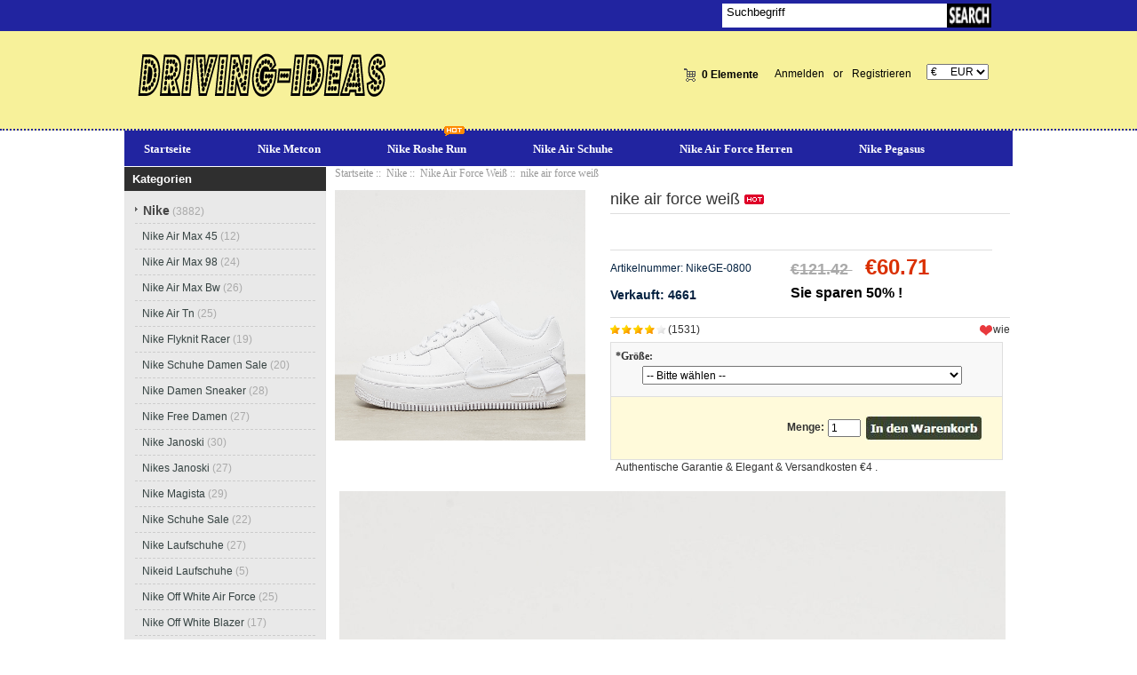

--- FILE ---
content_type: text/html; charset=utf-8
request_url: https://www.driving-ideas.de/nike-air-force-wei%C3%9F-p-800.html
body_size: 11766
content:
<!DOCTYPE html PUBLIC "-//W3C//DTD XHTML 1.0 Transitional//EN" "http://www.w3.org/TR/xhtml1/DTD/xhtml1-transitional.dtd">
<html xmlns="http://www.w3.org/1999/xhtml" dir="ltr" lang="de">
<head>
<meta http-equiv="Content-Type" content="text/html; charset=utf-8" />
<meta name="keywords" content="nike air force weiß " />
<meta name="description" content="NIKE | Günstig und Stilvolle Turnschuhe bei Driving-ideas.de nike air force weiß -  " />
<meta name="google-site-verification" content="I2YpoLEbGCX4U56Rn8P9c4OCfWKbv4ilc7bdA772ZqE" /><meta http-equiv="imagetoolbar" content="no" />
<meta name="generator" content=" http://driving-ideas.de/nike-air-force-wei%C3%9F-p-800.html" />
<title>nike air force weiß</title>

<base href="https://www.driving-ideas.de/" />

<link rel="stylesheet" type="text/css" href="includes/templates/my_en/css/style_imagehover.css" />
<link rel="stylesheet" type="text/css" href="includes/templates/my_en/css/style_tags.css" />
<link rel="stylesheet" type="text/css" href="includes/templates/my_en/css/style_wishlist_classic.css" />
<link rel="stylesheet" type="text/css" href="includes/templates/my_en/css/stylesheet.css" />
<link rel="stylesheet" type="text/css" href="includes/templates/my_en/css/stylesheet_css_buttons.css" />
<link rel="stylesheet" type="text/css" href="includes/templates/my_en/css/stylesheet_zen_lightbox.css" />
<link rel="stylesheet" type="text/css" media="print" href="includes/templates/my_en/css/print_stylesheet.css" />
<script type="text/javascript" src="includes/templates/my_en/jscript/jscript_imagehover.js"></script>
<script type="text/javascript" src="includes/templates/my_en/jscript/jscript_jquery-1.7.1.min.js"></script>
<script type="text/javascript" src="includes/modules/pages/product_info/jscript_textarea_counter.js"></script>
<script language="javascript" type="text/javascript"><!--
function popupWindow(url) {
  window.open(url,'popupWindow','toolbar=no,location=no,directories=no,status=no,menubar=no,scrollbars=no,resizable=yes,copyhistory=no,width=100,height=100,screenX=150,screenY=150,top=150,left=150')
}
function popupWindowPrice(url) {
  window.open(url,'popupWindow','toolbar=no,location=no,directories=no,status=no,menubar=no,scrollbars=yes,resizable=yes,copyhistory=no,width=600,height=400,screenX=150,screenY=150,top=150,left=150')
}
//--></script>

<script language="javascript" type="text/javascript"><!--
/*
	Slimbox v2.04 - The ultimate lightweight Lightbox clone for jQuery
	(c) 2007-2010 Christophe Beyls <http://www.digitalia.be>
	MIT-style license.
*/

(function(w){var E=w(window),u,f,F=-1,n,x,D,v,y,L,r,m=!window.XMLHttpRequest,s=[],l=document.documentElement,k={},t=new Image(),J=new Image(),H,a,g,p,I,d,G,c,A,K;w(function(){w("body").append(w([H=w('<div id="lbOverlay" />')[0],a=w('<div id="lbCenter" />')[0],G=w('<div id="lbBottomContainer" />')[0]]).css("display","none"));g=w('<div id="lbImage" />').appendTo(a).append(p=w('<div style="position: relative;" />').append([I=w('<a id="lbPrevLink" href="#" />').click(B)[0],d=w('<a id="lbNextLink" href="#" />').click(e)[0]])[0])[0];c=w('<div id="lbBottom" />').appendTo(G).append([w('<a id="lbCloseLink" href="#" />').click(C)[0],A=w('<div id="lbCaption" />')[0],K=w('<div id="lbNumber" />')[0],w('<div style="clear: both;" />')[0]])[0]});w.slimbox=function(O,N,M){u=w.extend({loop:false,overlayOpacity:0.8,overlayFadeDuration:400,resizeDuration:400,resizeEasing:"swing",initialWidth:250,initialHeight:250,imageFadeDuration:400,captionAnimationDuration:400,counterText:"Image {x} of {y}",closeKeys:[27,88,67],previousKeys:[37,80],nextKeys:[39,78]},M);if(typeof O=="string"){O=[[O,N]];N=0}y=E.scrollTop()+(E.height()/2);L=u.initialWidth;r=u.initialHeight;w(a).css({top:Math.max(0,y-(r/2)),width:L,height:r,marginLeft:-L/2}).show();v=m||(H.currentStyle&&(H.currentStyle.position!="fixed"));if(v){H.style.position="absolute"}w(H).css("opacity",u.overlayOpacity).fadeIn(u.overlayFadeDuration);z();j(1);f=O;u.loop=u.loop&&(f.length>1);return b(N)};w.fn.slimbox=function(M,P,O){P=P||function(Q){return[Q.href,Q.title]};O=O||function(){return true};var N=this;return N.unbind("click").click(function(){var S=this,U=0,T,Q=0,R;T=w.grep(N,function(W,V){return O.call(S,W,V)});for(R=T.length;Q<R;++Q){if(T[Q]==S){U=Q}T[Q]=P(T[Q],Q)}return w.slimbox(T,U,M)})};function z(){var N=E.scrollLeft(),M=E.width();w([a,G]).css("left",N+(M/2));if(v){w(H).css({left:N,top:E.scrollTop(),width:M,height:E.height()})}}function j(M){if(M){w("object").add(m?"select":"embed").each(function(O,P){s[O]=[P,P.style.visibility];P.style.visibility="hidden"})}else{w.each(s,function(O,P){P[0].style.visibility=P[1]});s=[]}var N=M?"bind":"unbind";E[N]("scroll resize",z);w(document)[N]("keydown",o)}function o(O){var N=O.keyCode,M=w.inArray;return(M(N,u.closeKeys)>=0)?C():(M(N,u.nextKeys)>=0)?e():(M(N,u.previousKeys)>=0)?B():false}function B(){return b(x)}function e(){return b(D)}function b(M){if(M>=0){F=M;n=f[F][0];x=(F||(u.loop?f.length:0))-1;D=((F+1)%f.length)||(u.loop?0:-1);q();a.className="lbLoading";k=new Image();k.onload=i;k.src=n}return false}function i(){a.className="";w(g).css({backgroundImage:"url("+n+")",visibility:"hidden",display:""});w(p).width(k.width);w([p,I,d]).height(k.height);w(A).html(f[F][1]||"");w(K).html((((f.length>1)&&u.counterText)||"").replace(/{x}/,F+1).replace(/{y}/,f.length));if(x>=0){t.src=f[x][0]}if(D>=0){J.src=f[D][0]}L=g.offsetWidth;r=g.offsetHeight;var M=Math.max(0,y-(r/2));if(a.offsetHeight!=r){w(a).animate({height:r,top:M},u.resizeDuration,u.resizeEasing)}if(a.offsetWidth!=L){w(a).animate({width:L,marginLeft:-L/2},u.resizeDuration,u.resizeEasing)}w(a).queue(function(){w(G).css({width:L,top:M+r,marginLeft:-L/2,visibility:"hidden",display:""});w(g).css({display:"none",visibility:"",opacity:""}).fadeIn(u.imageFadeDuration,h)})}function h(){if(x>=0){w(I).show()}if(D>=0){w(d).show()}w(c).css("marginTop",-c.offsetHeight).animate({marginTop:0},u.captionAnimationDuration);G.style.visibility=""}function q(){k.onload=null;k.src=t.src=J.src=n;w([a,g,c]).stop(true);w([I,d,g,G]).hide()}function C(){if(F>=0){q();F=x=D=-1;w(a).hide();w(H).stop().fadeOut(u.overlayFadeDuration,j)}return false}})(jQuery);

// AUTOLOAD CODE BLOCK (MAY BE CHANGED OR REMOVED)
if (!/android|iphone|ipod|series60|symbian|windows ce|blackberry/i.test(navigator.userAgent)) {
	jQuery(function($) {
		$("a[rel^='lightbox']").slimbox({/* Put custom options here */}, null, function(el) {
			return (this == el) || ((this.rel.length > 8) && (this.rel == el.rel));
		});
	});
}

jQuery(function($) {
        $("a[rel^='lightbox']").slimbox({overlayOpacity:0.8,overlayFadeDuration:400,resizeDuration:400,resizeTransition:false,initialWidth:250,initialHeight:250,imageFadeDuration:400,captionAnimationDuration:400,counterText:"ZEN_LIGHTBOX_COUNTER_IMAGE {x} ZEN_LIGHTBOX_COUNTER_OF {y}",closeKeys:[27,88,67],previousKeys:[37,80],nextKeys:[39,78]}, function(el) 
        {
                return [el.href, el.title /* + '<br /><a href="' + el.href + '">Download this image</a>'*/];
        }, function(el) {
                return (this == el) || ((this.rel.length > 8) && (this.rel == el.rel));
        });
        });
//--></script>
<link rel="alternate" type="application/rss+xml" title="RSS Specials Feed" href="https://www.driving-ideas.de/index.php?main_page=rss_feed&amp;feed=specials" />
<link rel="alternate" type="application/rss+xml" title="RSS New Products Feed" href="https://www.driving-ideas.de/index.php?main_page=rss_feed&amp;feed=new_products" />
<link rel="alternate" type="application/rss+xml" title="RSS Upcoming Feed" href="https://www.driving-ideas.de/index.php?main_page=rss_feed&amp;feed=upcoming" />
<link rel="alternate" type="application/rss+xml" title="RSS Featured Feed" href="https://www.driving-ideas.de/index.php?main_page=rss_feed&amp;feed=featured" />
<link rel="alternate" type="application/rss+xml" title="RSS Best Sellers Feed" href="https://www.driving-ideas.de/index.php?main_page=rss_feed&amp;feed=best_sellers" />
<link rel="alternate" type="application/rss+xml" title="RSS Product Feed :: nike air force weiß" href="https://www.driving-ideas.de/index.php?main_page=rss_feed&amp;feed=products&amp;products_id=800" />
<!-- GPE模块 引入开始  -->
<link rel="stylesheet" type="text/css" href="includes/templates/template_default/css/gpe.css">
<script type="text/javascript" src="includes/templates/template_default/jscript/jquery/jquery.gpe.library.js"></script>
<script type="text/javascript">
<!--
$(function(){$("#smallImg img").mouseover(function(){$("#mainImg img").attr("src",$(this).attr("src"))});$("#smallImg a").mouseover(function(){$("#jqzoom").attr("href",$(this).attr("href"))});$("#scrollImg").jCarouselLite({btnNext:"#imgNext",btnPrev:"#imgPrev",circular:false,vertical:false,visible:4,speed:400,scroll:1,start:0});$("#jqzoom").jqzoom({position:"right",showEffect:"fadein",hideEffect:"fadeout",fadeinSpeed:"medium",fadeoutSpeed:"medium",preloadPosition:"center",zoomType:"standard",preloadText:"Loading zoom",showPreload:true,title:false,lens:true,imageOpacity:0.2,zoomWidth:300,zoomHeight:300,xOffset:10,yOffset:10});$("#mainImg a,#scrollImg a").lightBox({overlayBgColor:"#5A5A5A",txtImage:"Images:",txtOf:"/",imageLoading:'includes/templates/template_default/images/gpe/loading.gif',imageBtnPrev:'includes/templates/template_default/images/gpe/lightboxPrev.gif',imageBtnNext:'includes/templates/template_default/images/gpe/lightboxNext.gif',imageBtnClose:'includes/templates/template_default/images/gpe/lightboxClose.gif',imageBlank:'includes/templates/template_default/images/gpe/lightboxBlank.gif',keyToClose:"c",keyToPrev:"p",keyToNext:"n",overlayOpacity:0.8,containerBorderSize:10,containerResizeSpeed:400,fixedNavigation:false});});
//-->
</script><!-- GPE模块 引入结束  -->
</head>

<body id="productinfoBody">
<div class="top-tail">












<!--bof-header logo and navigation display-->




<div id="headlogo">



<div id="headerWrapper">



<div id="hd111">

<div id="heda_sear">

<div id="header_12">

<div class="search-header float-right">

	            <form name="quick_find_header" action="https://www.driving-ideas.de/advanced_search_result.html" method="get"><input type="hidden" name="main_page" value="advanced_search_result" /><input type="hidden" name="search_in_description" value="1" /><div class="search-header-input"><input type="text" name="keyword" size="6" value="Suchbegriff" onfocus="if (this.value == 'Suchbegriff') this.value = '';" onblur="if (this.value == '') this.value = 'Suchbegriff';" /></div><input class="button-search-header" type="image" src="includes/templates/my_en/images/search_header_button.gif" value="Serch" /></form>
			</div>

</div>

</div>



</div>



<div id="hd222">

<div id="header_2">

<div id="header_21">

 <div id="logo"><a href="https://www.driving-ideas.de/"><img src="includes/templates/my_en/images/logo.png" alt="driving-ideas.de" title=" driving-ideas.de " width="280" height="80" /></a></div>

</div>









<div id="header_22">

<div id="header_22_1">

<div id="login_logout_section" class="float-right">


    <a rel="nofollow" href="https://www.driving-ideas.de/login.html">Anmelden</a>

	or
    <a rel="nofollow" href="https://www.driving-ideas.de/create_account.html">Registrieren</a>




</div>

<div align="right" class="float-right td-languages">



			<!-- header cart section -->

			<table align="right" class="align-center cart-header">

			<tr>

				<td>

				<div id="cartBoxEmpty"><a rel="nofollow" href="https://www.driving-ideas.de/shopping_cart.html"><img class="cart-icon empty float-left" src="includes/templates/my_en/images/spacer.gif" alt="" /></a>0 Elemente</div>		

				</td>

				
			</tr>

			</table>



    	</div>

        

        </div>

        

<div id="header_22_2">

<div id="huobi">

<div class="languages-wrapper">



    


					
<form name="currencies_form" action="https://www.driving-ideas.de/" method="get"><select name="currency" onchange="this.form.submit();">
  <option value="USD">$&nbsp;&nbsp;&nbsp;&nbsp;&nbsp;USD</option>
  <option value="EUR" selected="selected">&euro;&nbsp;&nbsp;&nbsp;&nbsp;&nbsp;EUR</option>
  <option value="GBP">&pound;&nbsp;&nbsp;&nbsp;&nbsp;&nbsp;GBP</option>
  <option value="CAD">$&nbsp;&nbsp;&nbsp;&nbsp;&nbsp;CAD</option>
  <option value="AUD">$&nbsp;&nbsp;&nbsp;&nbsp;&nbsp;AUD</option>
  <option value="DKK">kr.&nbsp;&nbsp;&nbsp;DKK</option>
  <option value="NOK">kr.&nbsp;&nbsp;&nbsp;NOK</option>
  <option value="SEK">kr.&nbsp;&nbsp;&nbsp;SEK</option>
  <option value="CHF">₣&nbsp;&nbsp;&nbsp;&nbsp;&nbsp;CHF</option>
</select>
<input type="hidden" name="main_page" value="product_info" /><input type="hidden" name="products_id" value="800" /></form>


					<label class="float-right"></label>



</div>

</div>

        

        

        </div>

</div>









</div>







</div>

</div>

<!--eof-branding display-->



<!--eof-header logo and navigation display-->



<!--bof-optional categories tabs navigation display-->


<!--eof-optional categories tabs navigation display-->









</div>










<div id="heda_menu1">


<div id="top_nav">
<div id="tab_nav">
<!--<div class="top-nav-left"></div>
<div class="top-nav-right"></div>-->
	<ul class="list-style-none">
		<li class="home-link"><a href="https://www.driving-ideas.de/">Startseite</a></li>
	<li><a href="https://www.driving-ideas.de/nike-c-1/nike-metcon-c-1_66/">Nike Metcon</a></li>
	<li><a href="https://www.driving-ideas.de/nike-c-1/nike-roshe-run-c-1_24/">Nike Roshe Run</a></li>
	<li><a href="https://www.driving-ideas.de/nike-c-1/nike-air-schuhe-c-1_91/">Nike Air Schuhe</a></li>
	<li><a href="https://www.driving-ideas.de/nike-c-1/nike-air-force-herren-c-1_36/">Nike Air Force Herren</a></li>
	<li><a href="https://www.driving-ideas.de/nike-c-1/nike-pegasus-c-1_20/">Nike Pegasus</a></li>
	</ul>
</div>
<img src="includes/templates/my_en/images/hot.gif" />
</div>


<div class="clearBoth"></div>





</div>




















<div id="content">
<div id="content1">

<div class="main-width">


<table width="100%" border="0" cellspacing="0" cellpadding="0" id="contentMainWrapper">

  <tr>



 <td id="column-left" class="columnLeft" style="width: 230px">

<div style="width: 227px;">
<!--// bof: categories //-->
<div class="leftBoxContainer" id="categories" style="width: 227px">
<div class="sidebox-header-left main-sidebox-header-left"><h3 class="leftBoxHeading main-sidebox-header-right" id="categoriesHeading">Kategorien</h3></div>
<div id="categoriesContent" class="sideBoxContent">
<div class="categories-top-list no-dots"><a class="category-top" href="https://www.driving-ideas.de/nike-c-1/"><span class="category-subs-parent">Nike</span></a><span class="sub-count">&nbsp;(3882)</span></div>
<div class="subcategory"><a class="category-products" href="https://www.driving-ideas.de/nike-c-1/nike-air-max-45-c-1_2/">Nike Air Max 45</a><span class="sub-count">&nbsp;(12)</span></div>
<div class="subcategory"><a class="category-products" href="https://www.driving-ideas.de/nike-c-1/nike-air-max-98-c-1_3/">Nike Air Max 98</a><span class="sub-count">&nbsp;(24)</span></div>
<div class="subcategory"><a class="category-products" href="https://www.driving-ideas.de/nike-c-1/nike-air-max-bw-c-1_4/">Nike Air Max Bw</a><span class="sub-count">&nbsp;(26)</span></div>
<div class="subcategory"><a class="category-products" href="https://www.driving-ideas.de/nike-c-1/nike-air-tn-c-1_5/">Nike Air Tn</a><span class="sub-count">&nbsp;(25)</span></div>
<div class="subcategory"><a class="category-products" href="https://www.driving-ideas.de/nike-c-1/nike-flyknit-racer-c-1_6/">Nike Flyknit Racer</a><span class="sub-count">&nbsp;(19)</span></div>
<div class="subcategory"><a class="category-products" href="https://www.driving-ideas.de/nike-c-1/nike-schuhe-damen-sale-c-1_7/">Nike Schuhe Damen Sale</a><span class="sub-count">&nbsp;(20)</span></div>
<div class="subcategory"><a class="category-products" href="https://www.driving-ideas.de/nike-c-1/nike-damen-sneaker-c-1_8/">Nike Damen Sneaker</a><span class="sub-count">&nbsp;(28)</span></div>
<div class="subcategory"><a class="category-products" href="https://www.driving-ideas.de/nike-c-1/nike-free-damen-c-1_9/">Nike Free Damen</a><span class="sub-count">&nbsp;(27)</span></div>
<div class="subcategory"><a class="category-products" href="https://www.driving-ideas.de/nike-c-1/nike-janoski-c-1_10/">Nike Janoski</a><span class="sub-count">&nbsp;(30)</span></div>
<div class="subcategory"><a class="category-products" href="https://www.driving-ideas.de/nike-c-1/nikes-janoski-c-1_11/">Nikes Janoski</a><span class="sub-count">&nbsp;(27)</span></div>
<div class="subcategory"><a class="category-products" href="https://www.driving-ideas.de/nike-c-1/nike-magista-c-1_12/">Nike Magista</a><span class="sub-count">&nbsp;(29)</span></div>
<div class="subcategory"><a class="category-products" href="https://www.driving-ideas.de/nike-c-1/nike-schuhe-sale-c-1_13/">Nike Schuhe Sale</a><span class="sub-count">&nbsp;(22)</span></div>
<div class="subcategory"><a class="category-products" href="https://www.driving-ideas.de/nike-c-1/nike-laufschuhe-c-1_14/">Nike Laufschuhe</a><span class="sub-count">&nbsp;(27)</span></div>
<div class="subcategory"><a class="category-products" href="https://www.driving-ideas.de/nike-c-1/nikeid-laufschuhe-c-1_15/">Nikeid Laufschuhe</a><span class="sub-count">&nbsp;(5)</span></div>
<div class="subcategory"><a class="category-products" href="https://www.driving-ideas.de/nike-c-1/nike-off-white-air-force-c-1_16/">Nike Off White Air Force</a><span class="sub-count">&nbsp;(25)</span></div>
<div class="subcategory"><a class="category-products" href="https://www.driving-ideas.de/nike-c-1/nike-off-white-blazer-c-1_17/">Nike Off White Blazer</a><span class="sub-count">&nbsp;(17)</span></div>
<div class="subcategory"><a class="category-products" href="https://www.driving-ideas.de/nike-c-1/off-white-nike-air-force-c-1_18/">Off White Nike Air Force</a><span class="sub-count">&nbsp;(21)</span></div>
<div class="subcategory"><a class="category-products" href="https://www.driving-ideas.de/nike-c-1/nike-online-shop-c-1_19/">Nike Online Shop</a><span class="sub-count">&nbsp;(16)</span></div>
<div class="subcategory"><a class="category-products" href="https://www.driving-ideas.de/nike-c-1/nike-pegasus-c-1_20/">Nike Pegasus</a><span class="sub-count">&nbsp;(30)</span></div>
<div class="subcategory"><a class="category-products" href="https://www.driving-ideas.de/nike-c-1/nike-running-c-1_21/">Nike Running</a><span class="sub-count">&nbsp;(26)</span></div>
<div class="subcategory"><a class="category-products" href="https://www.driving-ideas.de/nike-c-1/nike-running-roshe-c-1_22/">Nike Running Roshe</a><span class="sub-count">&nbsp;(25)</span></div>
<div class="subcategory"><a class="category-products" href="https://www.driving-ideas.de/nike-c-1/nike-react-element-55-c-1_23/">Nike React Element 55</a><span class="sub-count">&nbsp;(27)</span></div>
<div class="subcategory"><a class="category-products" href="https://www.driving-ideas.de/nike-c-1/nike-roshe-run-c-1_24/">Nike Roshe Run</a><span class="sub-count">&nbsp;(21)</span></div>
<div class="subcategory"><a class="category-products" href="https://www.driving-ideas.de/nike-c-1/nike-roshe-runs-c-1_25/">Nike Roshe Runs</a><span class="sub-count">&nbsp;(25)</span></div>
<div class="subcategory"><a class="category-products" href="https://www.driving-ideas.de/nike-c-1/nike-tns-air-c-1_26/">Nike Tns Air</a><span class="sub-count">&nbsp;(23)</span></div>
<div class="subcategory"><a class="category-products" href="https://www.driving-ideas.de/nike-c-1/nike-tn-air-c-1_27/">Nike Tn Air</a><span class="sub-count">&nbsp;(26)</span></div>
<div class="subcategory"><a class="category-products" href="https://www.driving-ideas.de/nike-c-1/nike-vintage-c-1_28/">Nike Vintage</a><span class="sub-count">&nbsp;(17)</span></div>
<div class="subcategory"><a class="category-products" href="https://www.driving-ideas.de/nike-c-1/nike-phantom-vision-c-1_29/">Nike Phantom Vision</a><span class="sub-count">&nbsp;(29)</span></div>
<div class="subcategory"><a class="category-products" href="https://www.driving-ideas.de/nike-c-1/fußballschuhe-nike-c-1_30/">Fußballschuhe Nike</a><span class="sub-count">&nbsp;(28)</span></div>
<div class="subcategory"><a class="category-products" href="https://www.driving-ideas.de/nike-c-1/nike-97-damen-schuhe-c-1_31/">Nike 97 Damen Schuhe</a><span class="sub-count">&nbsp;(26)</span></div>
<div class="subcategory"><a class="category-products" href="https://www.driving-ideas.de/nike-c-1/nike-97er-c-1_32/">Nike 97Er</a><span class="sub-count">&nbsp;(22)</span></div>
<div class="subcategory"><a class="category-products" href="https://www.driving-ideas.de/nike-c-1/nike-air-90-essential-c-1_51/">Nike Air 90 Essential</a><span class="sub-count">&nbsp;(29)</span></div>
<div class="subcategory"><a class="category-products" href="https://www.driving-ideas.de/nike-c-1/nike-air-essential-90-c-1_50/">Nike Air Essential 90</a><span class="sub-count">&nbsp;(30)</span></div>
<div class="subcategory"><a class="category-products" href="https://www.driving-ideas.de/nike-c-1/nike-air-force-1-off-white-c-1_34/">Nike Air Force 1 Off White</a><span class="sub-count">&nbsp;(23)</span></div>
<div class="subcategory"><a class="category-products" href="https://www.driving-ideas.de/nike-c-1/nike-air-force-herren-c-1_36/">Nike Air Force Herren</a><span class="sub-count">&nbsp;(25)</span></div>
<div class="subcategory"><a class="category-products" href="https://www.driving-ideas.de/nike-c-1/nike-air-force-weiß-c-1_35/"><span class="category-subs-selected">Nike Air Force Weiß</span></a><span class="sub-count">&nbsp;(29)</span></div>
<div class="subcategory"><a class="category-products" href="https://www.driving-ideas.de/nike-c-1/nike-air-force-weiss-c-1_37/">Nike Air Force Weiss</a><span class="sub-count">&nbsp;(28)</span></div>
<div class="subcategory"><a class="category-products" href="https://www.driving-ideas.de/nike-c-1/nike-air-max-270-kinder-c-1_33/">Nike Air Max 270 Kinder</a><span class="sub-count">&nbsp;(27)</span></div>
<div class="subcategory"><a class="category-products" href="https://www.driving-ideas.de/nike-c-1/nike-air-max-270-schwarz-c-1_42/">Nike Air Max 270 Schwarz</a><span class="sub-count">&nbsp;(28)</span></div>
<div class="subcategory"><a class="category-products" href="https://www.driving-ideas.de/nike-c-1/nike-air-max-90-damen-c-1_38/">Nike Air Max 90 Damen</a><span class="sub-count">&nbsp;(23)</span></div>
<div class="subcategory"><a class="category-products" href="https://www.driving-ideas.de/nike-c-1/nike-air-max-90-essential-c-1_39/">Nike Air Max 90 Essential</a><span class="sub-count">&nbsp;(25)</span></div>
<div class="subcategory"><a class="category-products" href="https://www.driving-ideas.de/nike-c-1/nike-air-max-97-sale-c-1_41/">Nike Air Max 97 Sale</a><span class="sub-count">&nbsp;(17)</span></div>
<div class="subcategory"><a class="category-products" href="https://www.driving-ideas.de/nike-c-1/nike-air-max-97-weiß-c-1_40/">Nike Air Max 97 Weiß</a><span class="sub-count">&nbsp;(26)</span></div>
<div class="subcategory"><a class="category-products" href="https://www.driving-ideas.de/nike-c-1/nike-air-max-deluxe-c-1_46/">Nike Air Max Deluxe</a><span class="sub-count">&nbsp;(28)</span></div>
<div class="subcategory"><a class="category-products" href="https://www.driving-ideas.de/nike-c-1/nike-air-max-essential-90-c-1_45/">Nike Air Max Essential 90</a><span class="sub-count">&nbsp;(30)</span></div>
<div class="subcategory"><a class="category-products" href="https://www.driving-ideas.de/nike-c-1/nike-air-max-plus-og-c-1_43/">Nike Air Max Plus Og</a><span class="sub-count">&nbsp;(24)</span></div>
<div class="subcategory"><a class="category-products" href="https://www.driving-ideas.de/nike-c-1/nike-air-max-tavas-c-1_47/">Nike Air Max Tavas</a><span class="sub-count">&nbsp;(20)</span></div>
<div class="subcategory"><a class="category-products" href="https://www.driving-ideas.de/nike-c-1/nike-air-monarch-c-1_49/">Nike Air Monarch</a><span class="sub-count">&nbsp;(28)</span></div>
<div class="subcategory"><a class="category-products" href="https://www.driving-ideas.de/nike-c-1/nike-air-presto-off-white-c-1_44/">Nike Air Presto Off White</a><span class="sub-count">&nbsp;(13)</span></div>
<div class="subcategory"><a class="category-products" href="https://www.driving-ideas.de/nike-c-1/nike-air-vortex-c-1_48/">Nike Air Vortex</a><span class="sub-count">&nbsp;(25)</span></div>
<div class="subcategory"><a class="category-products" href="https://www.driving-ideas.de/nike-c-1/nike-fear-of-god-c-1_53/">Nike Fear Of God</a><span class="sub-count">&nbsp;(25)</span></div>
<div class="subcategory"><a class="category-products" href="https://www.driving-ideas.de/nike-c-1/nike-flyknit-vapormax-c-1_52/">Nike Flyknit Vapormax</a><span class="sub-count">&nbsp;(27)</span></div>
<div class="subcategory"><a class="category-products" href="https://www.driving-ideas.de/nike-c-1/nike-free-30-c-1_54/">Nike Free 3.0</a><span class="sub-count">&nbsp;(24)</span></div>
<div class="subcategory"><a class="category-products" href="https://www.driving-ideas.de/nike-c-1/nike-free-damen-schuhe-c-1_55/">Nike Free Damen Schuhe</a><span class="sub-count">&nbsp;(22)</span></div>
<div class="subcategory"><a class="category-products" href="https://www.driving-ideas.de/nike-c-1/nike-huarache-damen-c-1_56/">Nike Huarache Damen</a><span class="sub-count">&nbsp;(27)</span></div>
<div class="subcategory"><a class="category-products" href="https://www.driving-ideas.de/nike-c-1/nike-internationalist-herren-c-1_57/">Nike Internationalist Herren</a><span class="sub-count">&nbsp;(29)</span></div>
<div class="subcategory"><a class="category-products" href="https://www.driving-ideas.de/nike-c-1/nike-just-do-it-c-1_58/">Nike Just Do It</a><span class="sub-count">&nbsp;(23)</span></div>
<div class="subcategory"><a class="category-products" href="https://www.driving-ideas.de/nike-c-1/nike-m2k-tekno-damen-c-1_63/">Nike M2K Tekno Damen</a><span class="sub-count">&nbsp;(30)</span></div>
<div class="subcategory"><a class="category-products" href="https://www.driving-ideas.de/nike-c-1/nike-md-runner-2-c-1_64/">Nike Md Runner 2</a><span class="sub-count">&nbsp;(30)</span></div>
<div class="subcategory"><a class="category-products" href="https://www.driving-ideas.de/nike-c-1/nike-metcon-c-1_66/">Nike Metcon</a><span class="sub-count">&nbsp;(29)</span></div>
<div class="subcategory"><a class="category-products" href="https://www.driving-ideas.de/nike-c-1/nike-metcons-c-1_67/">Nike Metcons</a><span class="sub-count">&nbsp;(28)</span></div>
<div class="subcategory"><a class="category-products" href="https://www.driving-ideas.de/nike-c-1/nike-off-white-air-force-1-c-1_65/">Nike Off White Air Force 1</a><span class="sub-count">&nbsp;(22)</span></div>
<div class="subcategory"><a class="category-products" href="https://www.driving-ideas.de/nike-c-1/nike-react-element-c-1_69/">Nike React Element</a><span class="sub-count">&nbsp;(28)</span></div>
<div class="subcategory"><a class="category-products" href="https://www.driving-ideas.de/nike-c-1/nike-runner-md-2-c-1_68/">Nike Runner Md 2</a><span class="sub-count">&nbsp;(29)</span></div>
<div class="subcategory"><a class="category-products" href="https://www.driving-ideas.de/nike-c-1/nike-sacai-c-1_70/">Nike Sacai</a><span class="sub-count">&nbsp;(18)</span></div>
<div class="subcategory"><a class="category-products" href="https://www.driving-ideas.de/nike-c-1/nike-schuhe-38-c-1_62/">Nike Schuhe 38</a><span class="sub-count">&nbsp;(20)</span></div>
<div class="subcategory"><a class="category-products" href="https://www.driving-ideas.de/nike-c-1/nike-schuhe-39-c-1_71/">Nike Schuhe 39</a><span class="sub-count">&nbsp;(17)</span></div>
<div class="subcategory"><a class="category-products" href="https://www.driving-ideas.de/nike-c-1/nike-schuhe-40-c-1_61/">Nike Schuhe 40</a><span class="sub-count">&nbsp;(25)</span></div>
<div class="subcategory"><a class="category-products" href="https://www.driving-ideas.de/nike-c-1/nike-schuhe-neu-c-1_60/">Nike Schuhe Neu</a><span class="sub-count">&nbsp;(25)</span></div>
<div class="subcategory"><a class="category-products" href="https://www.driving-ideas.de/nike-c-1/nike-schuhe-weiß-c-1_59/">Nike Schuhe Weiß</a><span class="sub-count">&nbsp;(27)</span></div>
<div class="subcategory"><a class="category-products" href="https://www.driving-ideas.de/nike-c-1/nike-vapor-c-1_74/">Nike Vapor</a><span class="sub-count">&nbsp;(29)</span></div>
<div class="subcategory"><a class="category-products" href="https://www.driving-ideas.de/nike-c-1/nike-vapor-s-c-1_75/">Nike Vapor S</a><span class="sub-count">&nbsp;(7)</span></div>
<div class="subcategory"><a class="category-products" href="https://www.driving-ideas.de/nike-c-1/nike-vapormax-flyknit-c-1_72/">Nike Vapormax Flyknit</a><span class="sub-count">&nbsp;(28)</span></div>
<div class="subcategory"><a class="category-products" href="https://www.driving-ideas.de/nike-c-1/nike-vapormax-off-white-c-1_73/">Nike Vapormax Off White</a><span class="sub-count">&nbsp;(15)</span></div>
<div class="subcategory"><a class="category-products" href="https://www.driving-ideas.de/nike-c-1/nike-zoom-2k-damen-c-1_78/">Nike Zoom 2K Damen</a><span class="sub-count">&nbsp;(27)</span></div>
<div class="subcategory"><a class="category-products" href="https://www.driving-ideas.de/nike-c-1/nike-zoom-fly-c-1_76/">Nike Zoom Fly</a><span class="sub-count">&nbsp;(25)</span></div>
<div class="subcategory"><a class="category-products" href="https://www.driving-ideas.de/nike-c-1/nikelab-zoom-fly-c-1_77/">Nikelab Zoom Fly</a><span class="sub-count">&nbsp;(18)</span></div>
<div class="subcategory"><a class="category-products" href="https://www.driving-ideas.de/nike-c-1/nike-air-max-270-flyknit-c-1_79/">Nike Air Max 270 Flyknit</a><span class="sub-count">&nbsp;(22)</span></div>
<div class="subcategory"><a class="category-products" href="https://www.driving-ideas.de/nike-c-1/nike-30-c-1_80/">Nike 30</a><span class="sub-count">&nbsp;(18)</span></div>
<div class="subcategory"><a class="category-products" href="https://www.driving-ideas.de/nike-c-1/nike-air-720-c-1_81/">Nike Air 720</a><span class="sub-count">&nbsp;(24)</span></div>
<div class="subcategory"><a class="category-products" href="https://www.driving-ideas.de/nike-c-1/nike-air-270-damen-c-1_82/">Nike Air 270 Damen</a><span class="sub-count">&nbsp;(29)</span></div>
<div class="subcategory"><a class="category-products" href="https://www.driving-ideas.de/nike-c-1/nike-air-force-1-07-lv8-c-1_83/">Nike Air Force 1 07 Lv8</a><span class="sub-count">&nbsp;(27)</span></div>
<div class="subcategory"><a class="category-products" href="https://www.driving-ideas.de/nike-c-1/nike-air-force-1-just-do-it-c-1_84/">Nike Air Force 1 Just Do It</a><span class="sub-count">&nbsp;(16)</span></div>
<div class="subcategory"><a class="category-products" href="https://www.driving-ideas.de/nike-c-1/nike-air-force-107-lv8-c-1_85/">Nike Air Force 107 Lv8</a><span class="sub-count">&nbsp;(25)</span></div>
<div class="subcategory"><a class="category-products" href="https://www.driving-ideas.de/nike-c-1/nike-air-force-just-do-it-c-1_86/">Nike Air Force Just Do It</a><span class="sub-count">&nbsp;(18)</span></div>
<div class="subcategory"><a class="category-products" href="https://www.driving-ideas.de/nike-c-1/nike-air-max-90-off-white-c-1_87/">Nike Air Max 90 Off White</a><span class="sub-count">&nbsp;(18)</span></div>
<div class="subcategory"><a class="category-products" href="https://www.driving-ideas.de/nike-c-1/nike-air-max-90-herren-c-1_88/">Nike Air Max 90 Herren</a><span class="sub-count">&nbsp;(17)</span></div>
<div class="subcategory"><a class="category-products" href="https://www.driving-ideas.de/nike-c-1/nike-air-max-97-off-white-c-1_89/">Nike Air Max 97 Off White</a><span class="sub-count">&nbsp;(21)</span></div>
<div class="subcategory"><a class="category-products" href="https://www.driving-ideas.de/nike-c-1/nike-air-max-97-schwarz-c-1_90/">Nike Air Max 97 Schwarz</a><span class="sub-count">&nbsp;(20)</span></div>
<div class="subcategory"><a class="category-products" href="https://www.driving-ideas.de/nike-c-1/nike-air-schuhe-c-1_91/">Nike Air Schuhe</a><span class="sub-count">&nbsp;(29)</span></div>
<div class="subcategory"><a class="category-products" href="https://www.driving-ideas.de/nike-c-1/nike-air-max-classics-c-1_92/">Nike Air Max Classics</a><span class="sub-count">&nbsp;(23)</span></div>
<div class="subcategory"><a class="category-products" href="https://www.driving-ideas.de/nike-c-1/nike-air-max-classic-bw-c-1_93/">Nike Air Max Classic Bw</a><span class="sub-count">&nbsp;(22)</span></div>
<div class="subcategory"><a class="category-products" href="https://www.driving-ideas.de/nike-c-1/nike-air-max-classic-c-1_94/">Nike Air Max Classic</a><span class="sub-count">&nbsp;(24)</span></div>
<div class="subcategory"><a class="category-products" href="https://www.driving-ideas.de/nike-c-1/nike-air-max-axis-c-1_95/">Nike Air Max Axis</a><span class="sub-count">&nbsp;(28)</span></div>
<div class="subcategory"><a class="category-products" href="https://www.driving-ideas.de/nike-c-1/nike-air-max-weiß-c-1_96/">Nike Air Max Weiß</a><span class="sub-count">&nbsp;(29)</span></div>
<div class="subcategory"><a class="category-products" href="https://www.driving-ideas.de/nike-c-1/nike-air-damen-c-1_97/">Nike Air Damen</a><span class="sub-count">&nbsp;(28)</span></div>
<div class="subcategory"><a class="category-products" href="https://www.driving-ideas.de/nike-c-1/nike-babyschuh-c-1_98/">Nike Babyschuh</a><span class="sub-count">&nbsp;(17)</span></div>
<div class="subcategory"><a class="category-products" href="https://www.driving-ideas.de/nike-c-1/nike-baby-schuhe-c-1_99/">Nike Baby Schuhe</a><span class="sub-count">&nbsp;(24)</span></div>
<div class="subcategory"><a class="category-products" href="https://www.driving-ideas.de/nike-c-1/nike-babyschuhe-c-1_100/">Nike Babyschuhe</a><span class="sub-count">&nbsp;(18)</span></div>
<div class="subcategory"><a class="category-products" href="https://www.driving-ideas.de/nike-c-1/nike-epic-react-c-1_101/">Nike Epic React</a><span class="sub-count">&nbsp;(25)</span></div>
<div class="subcategory"><a class="category-products" href="https://www.driving-ideas.de/nike-c-1/nike-free-run-2-c-1_102/">Nike Free Run 2</a><span class="sub-count">&nbsp;(19)</span></div>
<div class="subcategory"><a class="category-products" href="https://www.driving-ideas.de/nike-c-1/nike-free-runner-2-c-1_103/">Nike Free Runner 2</a><span class="sub-count">&nbsp;(19)</span></div>
<div class="subcategory"><a class="category-products" href="https://www.driving-ideas.de/nike-c-1/nike-free-rn-c-1_104/">Nike Free Rn</a><span class="sub-count">&nbsp;(29)</span></div>
<div class="subcategory"><a class="category-products" href="https://www.driving-ideas.de/nike-c-1/nike-free-rn-2018-c-1_105/">Nike Free Rn 2018</a><span class="sub-count">&nbsp;(25)</span></div>
<div class="subcategory"><a class="category-products" href="https://www.driving-ideas.de/nike-c-1/nike-jordan-1-c-1_106/">Nike Jordan 1</a><span class="sub-count">&nbsp;(29)</span></div>
<div class="subcategory"><a class="category-products" href="https://www.driving-ideas.de/nike-c-1/nike-yeezys-c-1_107/">Nike Yeezys</a><span class="sub-count">&nbsp;(6)</span></div>
<div class="subcategory"><a class="category-products" href="https://www.driving-ideas.de/nike-c-1/nike-schuhe-schwarz-c-1_108/">Nike Schuhe Schwarz</a><span class="sub-count">&nbsp;(24)</span></div>
<div class="subcategory"><a class="category-products" href="https://www.driving-ideas.de/nike-c-1/nike-schuhe-42-c-1_109/">Nike Schuhe 42</a><span class="sub-count">&nbsp;(15)</span></div>
<div class="subcategory"><a class="category-products" href="https://www.driving-ideas.de/nike-c-1/nike-juvenate-c-1_110/">Nike Juvenate</a><span class="sub-count">&nbsp;(26)</span></div>
<div class="subcategory"><a class="category-products" href="https://www.driving-ideas.de/nike-c-1/nike-m2k-c-1_111/">Nike M2K</a><span class="sub-count">&nbsp;(28)</span></div>
<div class="subcategory"><a class="category-products" href="https://www.driving-ideas.de/nike-c-1/nike-off-white-air-max-90-c-1_112/">Nike Off White Air Max 90</a><span class="sub-count">&nbsp;(16)</span></div>
<div class="subcategory"><a class="category-products" href="https://www.driving-ideas.de/nike-c-1/nike-vapormax-damen-c-1_113/">Nike Vapormax Damen</a><span class="sub-count">&nbsp;(24)</span></div>
<div class="subcategory"><a class="category-products" href="https://www.driving-ideas.de/nike-c-1/nike-yeezy-c-1_114/">Nike Yeezy</a><span class="sub-count">&nbsp;(8)</span></div>
<div class="subcategory"><a class="category-products" href="https://www.driving-ideas.de/nike-c-1/nike-weiß-c-1_115/">Nike Weiß</a><span class="sub-count">&nbsp;(30)</span></div>
<div class="subcategory"><a class="category-products" href="https://www.driving-ideas.de/nike-c-1/nike-27c-c-1_116/">Nike 27C</a><span class="sub-count">&nbsp;(8)</span></div>
<div class="subcategory"><a class="category-products" href="https://www.driving-ideas.de/nike-c-1/nike-air-force-schwarz-c-1_118/">Nike Air Force Schwarz</a><span class="sub-count">&nbsp;(24)</span></div>
<div class="subcategory"><a class="category-products" href="https://www.driving-ideas.de/nike-c-1/nike-air-max-95-damen-c-1_119/">Nike Air Max 95 Damen</a><span class="sub-count">&nbsp;(25)</span></div>
<div class="subcategory"><a class="category-products" href="https://www.driving-ideas.de/nike-c-1/nike-air-max-plus-tn-se-c-1_120/">Nike Air Max Plus Tn' Se</a><span class="sub-count">&nbsp;(27)</span></div>
<div class="subcategory"><a class="category-products" href="https://www.driving-ideas.de/nike-c-1/nike-air-max-plus-tn-se-c-1_121/">Nike Air Max Plus Tn Se</a><span class="sub-count">&nbsp;(25)</span></div>
<div class="subcategory"><a class="category-products" href="https://www.driving-ideas.de/nike-c-1/nike-air-max-37-c-1_122/">Nike Air Max 37</a><span class="sub-count">&nbsp;(11)</span></div>
<div class="subcategory"><a class="category-products" href="https://www.driving-ideas.de/nike-c-1/nike-air-max-dia-c-1_123/">Nike Air Max Dia</a><span class="sub-count">&nbsp;(27)</span></div>
<div class="subcategory"><a class="category-products" href="https://www.driving-ideas.de/nike-c-1/nike-air-max-46-c-1_124/">Nike Air Max 46</a><span class="sub-count">&nbsp;(14)</span></div>
<div class="subcategory"><a class="category-products" href="https://www.driving-ideas.de/nike-c-1/nike-air-max-schwarz-c-1_125/">Nike Air Max Schwarz</a><span class="sub-count">&nbsp;(27)</span></div>
<div class="subcategory"><a class="category-products" href="https://www.driving-ideas.de/nike-c-1/nike-air-vapormax-flyknit-c-1_126/">Nike Air Vapormax Flyknit</a><span class="sub-count">&nbsp;(27)</span></div>
<div class="subcategory"><a class="category-products" href="https://www.driving-ideas.de/nike-c-1/nike-air-zoom-pegasus-35-c-1_127/">Nike Air Zoom Pegasus 35</a><span class="sub-count">&nbsp;(21)</span></div>
<div class="subcategory"><a class="category-products" href="https://www.driving-ideas.de/nike-c-1/nike-air-zoom-c-1_128/">Nike Air Zoom</a><span class="sub-count">&nbsp;(28)</span></div>
<div class="subcategory"><a class="category-products" href="https://www.driving-ideas.de/nike-c-1/nike-air-42-c-1_129/">Nike Air 42</a><span class="sub-count">&nbsp;(14)</span></div>
<div class="subcategory"><a class="category-products" href="https://www.driving-ideas.de/nike-c-1/nike-flyknit-air-vapormax-c-1_130/">Nike Flyknit Air Vapormax</a><span class="sub-count">&nbsp;(26)</span></div>
<div class="subcategory"><a class="category-products" href="https://www.driving-ideas.de/nike-c-1/nike-epic-react-flyknit-c-1_131/">Nike Epic React Flyknit</a><span class="sub-count">&nbsp;(27)</span></div>
<div class="subcategory"><a class="category-products" href="https://www.driving-ideas.de/nike-c-1/nike-free-herren-c-1_132/">Nike Free Herren</a><span class="sub-count">&nbsp;(28)</span></div>
<div class="subcategory"><a class="category-products" href="https://www.driving-ideas.de/nike-c-1/nike-jordan-herren-schuhe-c-1_133/">Nike Jordan Herren Schuhe</a><span class="sub-count">&nbsp;(11)</span></div>
<div class="subcategory"><a class="category-products" href="https://www.driving-ideas.de/nike-c-1/nike-schuhe-herren-sale-c-1_134/">Nike Schuhe Herren Sale</a><span class="sub-count">&nbsp;(15)</span></div>
<div class="subcategory"><a class="category-products" href="https://www.driving-ideas.de/nike-c-1/nike-schuhe-41-c-1_135/">Nike Schuhe 41</a><span class="sub-count">&nbsp;(18)</span></div>
<div class="subcategory"><a class="category-products" href="https://www.driving-ideas.de/nike-c-1/nike-schuhe-43-c-1_136/">Nike Schuhe 43</a><span class="sub-count">&nbsp;(13)</span></div>
<div class="subcategory"><a class="category-products" href="https://www.driving-ideas.de/nike-c-1/nike-mercurial-superfly-6-c-1_137/">Nike Mercurial Superfly 6</a><span class="sub-count">&nbsp;(30)</span></div>
<div class="subcategory"><a class="category-products" href="https://www.driving-ideas.de/nike-c-1/nike-off-white-schuhe-c-1_138/">Nike Off White Schuhe</a><span class="sub-count">&nbsp;(21)</span></div>
<div class="subcategory"><a class="category-products" href="https://www.driving-ideas.de/nike-c-1/nike-pegasus-35-c-1_139/">Nike Pegasus 35</a><span class="sub-count">&nbsp;(26)</span></div>
<div class="subcategory"><a class="category-products" href="https://www.driving-ideas.de/nike-c-1/nike-air-zoomx-pegasus-35-c-1_140/">Nike Air Zoomx Pegasus 35</a><span class="sub-count">&nbsp;(20)</span></div>
<div class="subcategory"><a class="category-products" href="https://www.driving-ideas.de/nike-c-1/nike-presto-damen-c-1_141/">Nike Presto Damen</a><span class="sub-count">&nbsp;(23)</span></div>
<div class="subcategory"><a class="category-products" href="https://www.driving-ideas.de/nike-c-1/nike-schlappen-c-1_142/">Nike Schlappen</a><span class="sub-count">&nbsp;(10)</span></div>
<div class="subcategory"><a class="category-products" href="https://www.driving-ideas.de/nike-c-1/nike-schuhe-größe-40-c-1_143/">Nike Schuhe Größe 40</a><span class="sub-count">&nbsp;(17)</span></div>
<div class="subcategory"><a class="category-products" href="https://www.driving-ideas.de/nike-c-1/nike-tns-schwarz-c-1_144/">Nike Tns Schwarz</a><span class="sub-count">&nbsp;(21)</span></div>
<div class="subcategory"><a class="category-products" href="https://www.driving-ideas.de/nike-c-1/nike-tns-weiß-c-1_145/">Nike Tns Weiß</a><span class="sub-count">&nbsp;(19)</span></div>
<div class="subcategory"><a class="category-products" href="https://www.driving-ideas.de/nike-c-1/nike-tn-weiß-c-1_146/">Nike Tn Weiß</a><span class="sub-count">&nbsp;(20)</span></div>
<div class="subcategory"><a class="category-products" href="https://www.driving-ideas.de/nike-c-1/nike-tn-schwarz-c-1_147/">Nike Tn Schwarz</a><span class="sub-count">&nbsp;(21)</span></div>
<div class="subcategory"><a class="category-products" href="https://www.driving-ideas.de/nike-c-1/nike-vapormax-herren-c-1_148/">Nike Vapormax Herren</a><span class="sub-count">&nbsp;(22)</span></div>
<div class="subcategory"><a class="category-products" href="https://www.driving-ideas.de/nike-c-1/nike-vapormax-air-flyknit-c-1_149/">Nike Vapormax Air Flyknit</a><span class="sub-count">&nbsp;(28)</span></div>
<div class="subcategory"><a class="category-products" href="https://www.driving-ideas.de/nike-c-1/nikelab-vapormax-c-1_150/">Nikelab Vapormax</a><span class="sub-count">&nbsp;(17)</span></div>
<div class="subcategory"><a class="category-products" href="https://www.driving-ideas.de/nike-c-1/nike-tn-weiss-c-1_151/">Nike Tn Weiss</a><span class="sub-count">&nbsp;(21)</span></div>
<div class="subcategory"><a class="category-products" href="https://www.driving-ideas.de/nike-c-1/nike-x-supreme-c-1_152/">Nike X Supreme</a><span class="sub-count">&nbsp;(17)</span></div>
<div class="subcategory"><a class="category-products" href="https://www.driving-ideas.de/nike-c-1/nike-zoom-air-c-1_153/">Nike Zoom Air</a><span class="sub-count">&nbsp;(29)</span></div>
<div class="subcategory"><a class="category-products" href="https://www.driving-ideas.de/nike-c-1/supreme-x-nike-c-1_154/">Supreme X Nike</a><span class="sub-count">&nbsp;(17)</span></div>
<div class="subcategory"><a class="category-products" href="https://www.driving-ideas.de/nike-c-1/nike-monarch-c-1_155/">Nike Monarch</a><span class="sub-count">&nbsp;(29)</span></div>
<div class="subcategory"><a class="category-products" href="https://www.driving-ideas.de/nike-c-1/nike-vortex-c-1_156/">Nike Vortex</a><span class="sub-count">&nbsp;(27)</span></div>
<div class="subcategory"><a class="category-products" href="https://www.driving-ideas.de/nike-c-1/nike-kinder-c-1_157/">Nike Kinder</a><span class="sub-count">&nbsp;(29)</span></div>
<div class="subcategory"><a class="category-products" href="https://www.driving-ideas.de/nike-c-1/nike-sandalen-c-1_158/">Nike Sandalen</a><span class="sub-count">&nbsp;(20)</span></div>
<div class="subcategory"><a class="category-products" href="https://www.driving-ideas.de/nike-c-1/nike-reax-c-1_159/">Nike Reax</a><span class="sub-count">&nbsp;(27)</span></div>
<div class="subcategory"><a class="category-products" href="https://www.driving-ideas.de/nike-c-1/nike-air-95-c-1_160/">Nike Air 95</a><span class="sub-count">&nbsp;(29)</span></div>
<div class="subcategory"><a class="category-products" href="https://www.driving-ideas.de/nike-c-1/nike-270-weiß-c-1_161/">Nike 270 Weiß</a><span class="sub-count">&nbsp;(29)</span></div>
<div class="subcategory"><a class="category-products" href="https://www.driving-ideas.de/nike-c-1/nike-air-41-c-1_163/">Nike Air 41</a><span class="sub-count">&nbsp;(10)</span></div>
<div class="subcategory"><a class="category-products" href="https://www.driving-ideas.de/nike-c-1/nike-air-force-41-c-1_164/">Nike Air Force 41</a><span class="sub-count">&nbsp;(14)</span></div>
<div class="subcategory"><a class="category-products" href="https://www.driving-ideas.de/nike-c-1/nike-97-weiß-c-1_165/">Nike 97 Weiß</a><span class="sub-count">&nbsp;(27)</span></div>
<div class="subcategory"><a class="category-products" href="https://www.driving-ideas.de/nike-c-1/nike-air-max-180-c-1_166/">Nike Air Max 180</a><span class="sub-count">&nbsp;(23)</span></div>
<div class="subcategory"><a class="category-products" href="https://www.driving-ideas.de/nike-c-1/nike-air-max-1-80-c-1_167/">Nike Air Max 1 80</a><span class="sub-count">&nbsp;(13)</span></div>
<div class="subcategory"><a class="category-products" href="https://www.driving-ideas.de/nike-c-1/nike-air-force-1-high-c-1_168/">Nike Air Force 1 High</a><span class="sub-count">&nbsp;(29)</span></div>
<div class="subcategory"><a class="category-products" href="https://www.driving-ideas.de/nike-c-1/nike-air-force-1-weiß-c-1_169/">Nike Air Force 1 Weiß</a><span class="sub-count">&nbsp;(28)</span></div>
<div class="subcategory"><a class="category-products" href="https://www.driving-ideas.de/nike-c-1/nike-air-force-1-mid-c-1_170/">Nike Air Force 1 Mid</a><span class="sub-count">&nbsp;(22)</span></div>
<div class="subcategory"><a class="category-products" href="https://www.driving-ideas.de/nike-c-1/nike-air-force-schwarz-weiß-c-1_171/">Nike Air Force Schwarz Weiß</a><span class="sub-count">&nbsp;(27)</span></div>
<div class="subcategory"><a class="category-products" href="https://www.driving-ideas.de/nike-c-1/nike-air-force-mid-c-1_172/">Nike Air Force Mid</a><span class="sub-count">&nbsp;(27)</span></div>
</div></div>
<!--// eof: categories //-->
<!--// bof: whatsnew //-->
<div class="leftBoxContainer" id="whatsnew" style="width: 227px">
<div class="sidebox-header-left "><h3 class="leftBoxHeading " id="whatsnewHeading">Neue Artikel</h3></div>
<div class="sideBoxContent centeredContent">
  <div class="sideBoxContentItem"><a href="https://www.driving-ideas.de/nike-schuhe-40-p-1438.html"><div class="pimg"><img src="images/g/nike schuhe 40-806puz.jpg" alt="nike schuhe 40" title=" nike schuhe 40 " width="172" height="115" /></div><br />nike schuhe 40</a><div><span class="normalprice">&euro;125.40 </span>&nbsp;<span class="productSpecialPrice">&euro;62.70</span><div><span class="productPriceDiscount">Sie sparen 50% !</span></div></div><div class="proSOLD">Verkauft: </div><div class="forward wish_link"><a href="https://www.driving-ideas.de/index.php?main_page=wishlist&amp;products_id=1438&amp;action=wishlist_add_product" rel="nofollow">wie</a></div><div class="listreviews back" style="background:url(includes/templates/my_en/images/stars_4.gif) no-repeat left center; padding-left:65px">(1454)</div><br class="clearBoth"></div>
  <div class="sideBoxContentItem"><a href="https://www.driving-ideas.de/nike-schuhe-40-p-1439.html"><div class="pimg"><img src="images/g/nike schuhe 40-174nkb.jpg" alt="nike schuhe 40" title=" nike schuhe 40 " width="153" height="115" /></div><br />nike schuhe 40</a><div><span class="normalprice">&euro;127.46 </span>&nbsp;<span class="productSpecialPrice">&euro;63.73</span><div><span class="productPriceDiscount">Sie sparen 50% !</span></div></div><div class="proSOLD">Verkauft: </div><div class="forward wish_link"><a href="https://www.driving-ideas.de/index.php?main_page=wishlist&amp;products_id=1439&amp;action=wishlist_add_product" rel="nofollow">wie</a></div><div class="listreviews back" style="background:url(includes/templates/my_en/images/stars_5.gif) no-repeat left center; padding-left:65px">(1285)</div><br class="clearBoth"></div>
  <div class="sideBoxContentItem"><a href="https://www.driving-ideas.de/nike-schuhe-40-p-1440.html"><div class="pimg"><img src="images/g/nike schuhe 40-658ndt.jpg" alt="nike schuhe 40" title=" nike schuhe 40 " width="115" height="115" /></div><br />nike schuhe 40</a><div><span class="normalprice">&euro;122.10 </span>&nbsp;<span class="productSpecialPrice">&euro;61.05</span><div><span class="productPriceDiscount">Sie sparen 50% !</span></div></div><div class="proSOLD">Verkauft: </div><div class="forward wish_link"><a href="https://www.driving-ideas.de/index.php?main_page=wishlist&amp;products_id=1440&amp;action=wishlist_add_product" rel="nofollow">wie</a></div><div class="listreviews back" style="background:url(includes/templates/my_en/images/stars_5.gif) no-repeat left center; padding-left:65px">(1406)</div><br class="clearBoth"></div></div>
</div>
<!--// eof: whatsnew //-->
<!--// bof: information //-->
<div class="leftBoxContainer" id="information" style="width: 227px">
<div class="sidebox-header-left "><h3 class="leftBoxHeading " id="informationHeading">Information</h3></div>
<div id="informationContent" class="sideBoxContent">
<ul style="margin: 0; padding: 0; list-style-type: none;">
<li><a href="https://www.driving-ideas.de/shippinginfo.html">Preise und Versand</a></li>
<li><a href="https://www.driving-ideas.de/privacy.html">Datenschutz</a></li>
<li><a href="https://www.driving-ideas.de/conditions.html">Hilfe & FAQ</a></li>
<li><a href="https://www.driving-ideas.de/contact_us.html">Kontakt</a></li>
<li><a href="https://www.driving-ideas.de/site_map.html">Site Map</a></li>
<li><a href="https://www.driving-ideas.de/gv_faq.html">Geschenkgutschein FAQ</a></li>
<li><a href="https://www.driving-ideas.de/discount_coupon.html">Aktionskupon</a></li>
<li><a href="https://www.driving-ideas.de/unsubscribe.html">Newsletter abbestellen</a></li>
</ul>
</div></div>
<!--// eof: information //-->
<!--// bof: whosonline //-->
<div class="leftBoxContainer" id="whosonline" style="width: 227px">
<div class="sidebox-header-left "><h3 class="leftBoxHeading " id="whosonlineHeading">Wer ist online</h3></div>
<div id="whosonlineContent" class="sideBoxContent centeredContent">Zur Zeit sind&nbsp;71&nbsp;Gäste&nbsp;online.</div></div>
<!--// eof: whosonline //-->
</div>

</td>


<td valign="top" id="column-center">

				<div class="content-top-border">
					<div class="content-right-border">
						<div class="content-bot-border">
							<div class="content-left-border">
								<div class="content-left-top">
									<div class="content-right-top">
										<div class="content-right-bot">
											<div class="content-left-bot">
                                                                                        <div class="content-indent" >
                                            
<!-- bof  breadcrumb -->
    <div id="navBreadCrumb">  <a href="https://www.driving-ideas.de/">Startseite</a>&nbsp;::&nbsp;
  <a href="https://www.driving-ideas.de/nike-c-1/">Nike</a>&nbsp;::&nbsp;
  <a href="https://www.driving-ideas.de/nike-c-1/nike-air-force-weiß-c-1_35/">Nike Air Force Weiß</a>&nbsp;::&nbsp;
nike air force weiß
</div>
    
<!-- eof breadcrumb -->												

<!-- bof upload alerts -->
<!-- eof upload alerts -->



<div class="centerColumn" id="productGeneral">



<!--bof Form start-->

<form name="cart_quantity" action="https://www.driving-ideas.de/nike-air-force-weiß-p-800.html?action=add_product&number_of_uploads=0" method="post" enctype="multipart/form-data"><input type="hidden" name="securityToken" value="4d3d74cd1f938d226c16e9b3c1097f26" />

<!--eof Form start-->






<!--bof Category Icon -->


<!--eof Category Icon -->



<!--bof Prev/Next top position -->


<!--eof Prev/Next top position-->



<!--bof Main Product Image -->


<div id="productMainImage" class="centeredContent back">
							<div class="imgBox">
			<div id="mainImg" class="leftDiv">
				<a id="jqzoom" href="images/g/nike air force weiß-673ite.jpg" title="nike air force weiß"><img src="images/g/nike air force weiß-673ite.jpg" alt="nike air force weiß" title=" nike air force weiß " width="282" height="282" /></a>			</div>
            
							<div class="clear"></div>
						<div id="smallImg" class="scrollLevel">
								<div class="clear"></div>
			</div>
			<div class="clear"></div>
		</div>
	</div>

<!--eof Main Product Image-->



<div id="proright">

<div style="overflow:hidden;">

<!--bof Product Name-->

<h1 id="productName" class="productGeneral">nike air force weiß <img src="includes/templates/my_en/images/hot_nike.gif" /></h1>

<!--eof Product Name-->

<div id="shop_xr1">



<!-- AddThis Button BEGIN -->

<div class="addthis_toolbox addthis_default_style ">

<a class="addthis_button_facebook_like" fb:like:layout="button_count"></a>

<a class="addthis_button_tweet"></a>

<a class="addthis_button_pinterest_pinit"></a>

<a class="addthis_counter addthis_pill_style"></a>

</div>

<script type="text/javascript">var addthis_config = {"data_track_addressbar":false};</script>

<script type="text/javascript" src="//s7.addthis.com/js/300/addthis_widget.js#pubid=ra-50ee0b892bdb5624"></script>





</div>



<!--bof Product details list  -->


<ul id="productDetailsList" class="floatingBox back">

  <li>Artikelnummer: NikeGE-0800</li>

  

<li class="sold_li">Verkauft: <span id="p_sold">4661</span><div class="oneup"></div></li>

  

</ul>


<!--eof Product details list -->



<!--bof Product Price block -->

<h2 id="productPrices" class="productGeneral">

<span class="normalprice">&euro;121.42 </span>&nbsp;<span class="productSpecialPrice">&euro;60.71</span><div><span class="productPriceDiscount">Sie sparen 50% !</span></div></h2>

<!--eof Product Price block -->

<div id="inforeviews" style=" overflow:hidden;">

<div class="pro_rev back"><span style="background:url(includes/templates/my_en/images/stars_4.gif) no-repeat left center; padding-left:65px">(1531)</span></div><div class="forward wish_link"><a href="https://www.driving-ideas.de/index.php?main_page=wishlist&amp;products_id=800&amp;action=wishlist_add_product" rel="nofollow">wie</a></div>
</div>

<!--bof Attributes Module -->

<!--尺码和add -->

<div id="puadd">

<div id="puadd1">

<!--bof Attributes Module -->


<div id="productAttributes">

<div class="wrapperAttribsOptions">
<h4 class="optionName back">*Größe:</h4>
<div class="back">
<select name="id[1]" id="attrib-1">
  <option value="1" selected="selected">-- Bitte wählen --</option>
  <option value="2">Damen UK3 = US5.5 = EU36 = CM22.4</option>
  <option value="3">Damen UK3.5 = US6 = EU36.5 = CM22.9</option>
  <option value="4">Damen UK4 = US6.5 = EU37.5 = CM23.3</option>
  <option value="5">Damen UK4.5 = US7 = EU38 = CM23.7</option>
  <option value="6">Damen UK5 = US7.5 = EU38.5 = CM24.1</option>
  <option value="7">Damen UK5.5 = US8 = EU39 = CM24.5</option>
  <option value="8">Damen UK6 = US8.5 = EU40 = CM25</option>
  <option value="9">Damen UK6.5 = US9 = EU40.5 = CM25.4</option>
  <option value="10">Damen UK7 = US9.5 = EU41 = CM25.8</option>
  <option value="11">Damen UK7.5 = US10 = EU42 = CM26.2</option>
  <option value="12">Herren UK6 = US6.5 = EU39 = CM24.1</option>
  <option value="13">Herren UK6 = US7 = EU40 = CM24.5</option>
  <option value="14">Herren UK6.5 = US7.5 = EU40.5 = CM25</option>
  <option value="15">Herren UK7 = US8 = EU41 = CM25.4</option>
  <option value="16">Herren UK7.5 = US8.5 = EU42 = CM25.8</option>
  <option value="17">Herren UK8 = US9 = EU42.5 = CM26.2</option>
  <option value="18">Herren UK8.5 = US9.5 = EU43 = CM26.7</option>
  <option value="19">Herren UK9 = US10 = EU44 = CM27.1</option>
  <option value="20">Herren UK9.5 = US10.5 = EU44.5 = CM27.5</option>
  <option value="21">Herren UK10 = US11 = EU45 = CM27.9</option>
  <option value="22">Herren UK10.5 = US11.5 = EU45.5 = CM28.3</option>
  <option value="23">Herren UK11 = US12 = EU46 = CM28.8</option>
</select>

</div>
<div class="clearBoth"></div>
</div>





<div class="clearBoth"></div>




</div>

<!--eof Attributes Module -->

<input type="hidden" id="products_id" value="800" />

</div>





</div>







<div id="puadd2">

<!--bof Add to Cart Box -->


            
  
    <div id="cartAdd">

    Menge: <input type="text" name="cart_quantity" value="1" maxlength="5" size="3" /><input type="hidden" name="products_id" value="800" />&nbsp;<input type="image" style="vertical-align:middle;" title="In den Warenkorb " alt="In den Warenkorb " src="includes/templates/my_en/buttons/english/button_in_cart_1.png">
          </div>

  

<!--eof Add to Cart Box-->

</div>

<!--尺码和add -->


<p>Authentische Garantie & Elegant & Versandkosten €4
.
</p>




</div>

  

 

</div>

<br class="clearBoth" />

<!--bof free ship icon  -->


<!--eof free ship icon  -->



 <!--bof Product description -->


<div style="text-align:center;">

<img src="images/g/nike air force weiß-673ite.jpg" width="750" />


</div>

<!--eof Product description -->

<br class="clearBoth" />



<!--bof Quantity Discounts table -->


<!--eof Quantity Discounts table -->



<!--bof Additional Product Images -->


<!--eof Additional Product Images -->



<!--bof Prev/Next bottom position -->


<!--eof Prev/Next bottom position -->





<!--bof Product date added/available-->


<!--eof Product date added/available -->



<!--bof Product URL -->


<!--eof Product URL -->



<!--bof also purchased products module-->


<!--eof also purchased products module-->



<!--bof Form close-->

</form>

<!--bof Form close-->

<!--bof Tab-->


<!--eof Tab-->



<!--bof you may also like this -->   

<div class="centerBoxWrapper" id="similar_product" style="overflow:hidden;">
<ul style="list-style:none; padding:0; margin:0;">

<li id="li0" class="centerBoxContents" style="float:left; text-align:left; width:175px; list-style-type:none;">
<a href="https://www.driving-ideas.de/nike-air-force-weiß-p-804.html"><div class="pimg"><img src="images/g/nike air force weiß-899vln.jpg" alt="nike air force weiß" title=" nike air force weiß " width="115" height="115" /></a><p style="text-align:left; margin:0; padding:0;"><a class="pro_name" href="https://www.driving-ideas.de/nike-air-force-weiß-p-804.html">nike air force weiß</a><br /><span class="normalprice">&euro;125.74 </span>&nbsp;<span class="productSpecialPrice">&euro;62.87</span><div><span class="productPriceDiscount">Sie sparen 50% !</span></div></p>
</li>
<li id="li1" class="centerBoxContents" style="float:left; text-align:left; width:175px; list-style-type:none;">
<a href="https://www.driving-ideas.de/nike-air-force-weiß-p-798.html"><div class="pimg"><img src="images/g/nike air force weiß-133bes.jpg" alt="nike air force weiß" title=" nike air force weiß " width="115" height="115" /></a><p style="text-align:left; margin:0; padding:0;"><a class="pro_name" href="https://www.driving-ideas.de/nike-air-force-weiß-p-798.html">nike air force weiß</a><br /><span class="normalprice">&euro;117.60 </span>&nbsp;<span class="productSpecialPrice">&euro;58.80</span><div><span class="productPriceDiscount">Sie sparen 50% !</span></div></p>
</li>
<li id="li2" class="centerBoxContents" style="float:left; text-align:left; width:175px; list-style-type:none;">
<a href="https://www.driving-ideas.de/nike-air-force-weiß-p-788.html"><div class="pimg"><img src="images/g/nike air force weiß-795ryo.jpg" alt="nike air force weiß" title=" nike air force weiß " width="115" height="115" /></a><p style="text-align:left; margin:0; padding:0;"><a class="pro_name" href="https://www.driving-ideas.de/nike-air-force-weiß-p-788.html">nike air force weiß</a><br /><span class="normalprice">&euro;127.30 </span>&nbsp;<span class="productSpecialPrice">&euro;63.65</span><div><span class="productPriceDiscount">Sie sparen 50% !</span></div></p>
</li>
<li id="li3" class="centerBoxContents" style="float:left; text-align:left; width:175px; list-style-type:none;">
<a href="https://www.driving-ideas.de/nike-air-force-weiß-p-779.html"><div class="pimg"><img src="images/g/nike air force weiß-906rhw.jpg" alt="nike air force weiß" title=" nike air force weiß " width="115" height="115" /></a><p style="text-align:left; margin:0; padding:0;"><a class="pro_name" href="https://www.driving-ideas.de/nike-air-force-weiß-p-779.html">nike air force weiß</a><br /><span class="normalprice">&euro;118.42 </span>&nbsp;<span class="productSpecialPrice">&euro;59.21</span><div><span class="productPriceDiscount">Sie sparen 50% !</span></div></p>
</li>
<li id="li4" class="centerBoxContents" style="float:left; text-align:left; width:175px; list-style-type:none;">
<a href="https://www.driving-ideas.de/nike-air-force-weiß-p-782.html"><div class="pimg"><img src="images/g/nike air force weiß-029bwu.jpg" alt="nike air force weiß" title=" nike air force weiß " width="173" height="112" /></a><p style="text-align:left; margin:0; padding:0;"><a class="pro_name" href="https://www.driving-ideas.de/nike-air-force-weiß-p-782.html">nike air force weiß</a><br /><span class="normalprice">&euro;120.94 </span>&nbsp;<span class="productSpecialPrice">&euro;60.47</span><div><span class="productPriceDiscount">Sie sparen 50% !</span></div></p>
</li>
<li id="li5" class="centerBoxContents" style="float:left; text-align:left; width:175px; list-style-type:none;">
<a href="https://www.driving-ideas.de/nike-air-force-weiß-p-803.html"><div class="pimg"><img src="images/g/nike air force weiß-334ygw.jpg" alt="nike air force weiß" title=" nike air force weiß " width="173" height="102" /></a><p style="text-align:left; margin:0; padding:0;"><a class="pro_name" href="https://www.driving-ideas.de/nike-air-force-weiß-p-803.html">nike air force weiß</a><br /><span class="normalprice">&euro;121.80 </span>&nbsp;<span class="productSpecialPrice">&euro;60.90</span><div><span class="productPriceDiscount">Sie sparen 50% !</span></div></p>
</li>
<li id="li6" class="centerBoxContents" style="float:left; text-align:left; width:175px; list-style-type:none;">
<a href="https://www.driving-ideas.de/nike-air-force-weiß-p-780.html"><div class="pimg"><img src="images/g/nike air force weiß-403ioo.jpg" alt="nike air force weiß" title=" nike air force weiß " width="115" height="115" /></a><p style="text-align:left; margin:0; padding:0;"><a class="pro_name" href="https://www.driving-ideas.de/nike-air-force-weiß-p-780.html">nike air force weiß</a><br /><span class="normalprice">&euro;122.42 </span>&nbsp;<span class="productSpecialPrice">&euro;61.21</span><div><span class="productPriceDiscount">Sie sparen 50% !</span></div></p>
</li>
<li id="li7" class="centerBoxContents" style="float:left; text-align:left; width:175px; list-style-type:none;">
<a href="https://www.driving-ideas.de/nike-air-force-weiß-p-794.html"><div class="pimg"><img src="images/g/nike air force weiß-501kdb.jpg" alt="nike air force weiß" title=" nike air force weiß " width="115" height="115" /></a><p style="text-align:left; margin:0; padding:0;"><a class="pro_name" href="https://www.driving-ideas.de/nike-air-force-weiß-p-794.html">nike air force weiß</a><br /><span class="normalprice">&euro;117.98 </span>&nbsp;<span class="productSpecialPrice">&euro;58.99</span><div><span class="productPriceDiscount">Sie sparen 50% !</span></div></p>
</li>
</ul>
</div>   

<!--eof you may also like this -->  






 

 

 


</div>



<div class="clear"></div>
												</div>
											</div>
										</div>
									</div>
               					</div>
							</div>
						</div>
					</div>
				</div>

</td>

	

  </tr>
</table>

<!--foot-->




</div>

</div>
</div>



<div id="navSuppWrapper">
<div style="text-align: center;">
  </div>
		<!--bof-navigation display -->
				<!--eof-navigation display -->
	
	<div style="text-align: center;"><img src="includes/templates/my_en/images/payments.png" /></div>
	<!--bof- site copyright display -->
	<div id="siteinfoLegal" class="legalCopyright">Copyright &copy; 2026 <a href="https://www.driving-ideas.de/"><strong>www.driving-ideas.de</strong></a> All Rights Reserved. <a href="https://www.driving-ideas.de/index.php?main_page=rss_feed&amp;feed=products&amp;products_id=800" title="RSS Product Feed :: nike air force weiß" target="_blank"><img src="includes/templates/my_en/images/rss.gif" alt="RSS Product Feed :: nike air force weiß" title=" RSS Product Feed :: nike air force weiß " width="36" height="14" /></a>
</div> <br/><div style="display:none;"></div>
	<!--eof- site copyright display -->

	<!--bof-ip address display -->
	    <div class="clearBoth"></div>
    <!--eof-ip address display -->

</div>


<!--bof-banner #5 display -->
<!--eof-banner #5 display -->






<!--bof- parse time display -->
<!--eof- parse time display -->
<!--bof- banner #6 display -->
<!--eof- banner #6 display -->
